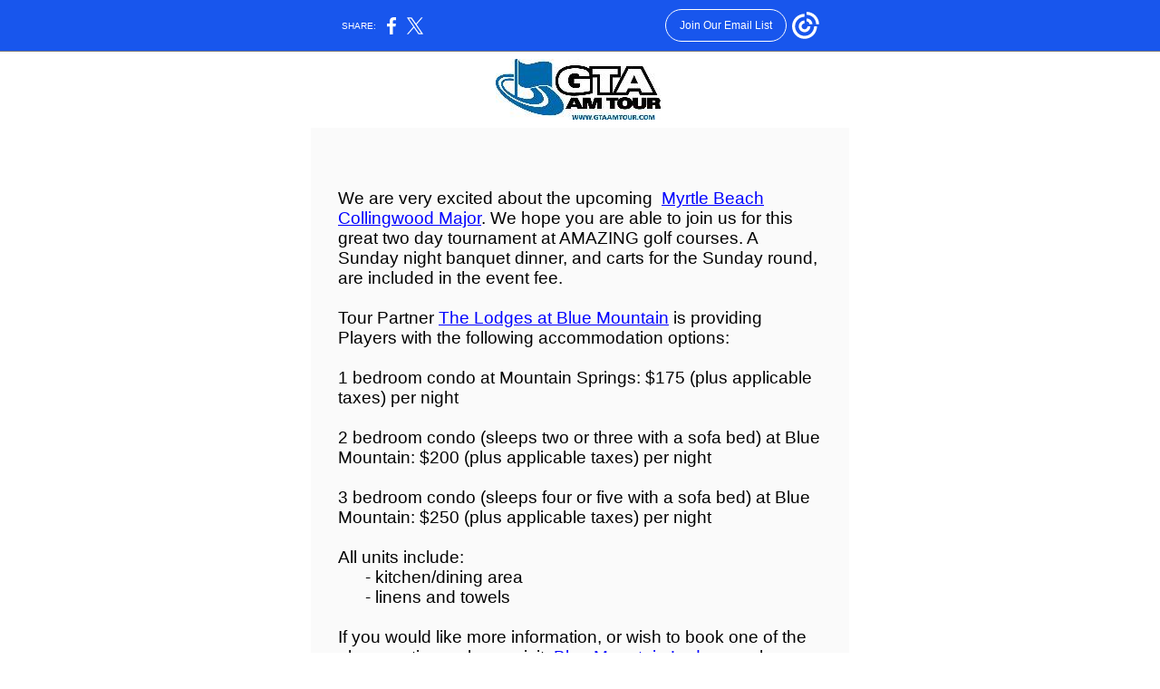

--- FILE ---
content_type: text/html; charset=utf-8
request_url: https://myemail.constantcontact.com/GTA-AM-Tour---Collingwood-Major---Spots-Available---Accommodation-Offer.html?soid=1107257097011&aid=MzS7qz8yBrI
body_size: 3489
content:
<html xmlns:fb="http://www.facebook.com/2008/fbml">
 <head>
  <title>GTA AM Tour - Collingwood Major - Spots Available &amp; Accommodation Offer</title>
 <script type="text/javascript">
var __plink_targets = {
"linkedin.post": "https://s.rs6.net/t?sid=1107257097011&e=MzS7qz8yBrI&c=4&r=1",
"addthis.share": "https://s.rs6.net/t?sid=1107257097011&e=MzS7qz8yBrI&c=5&r=1",
"facebook.like": "https://s.rs6.net/t?sid=1107257097011&e=MzS7qz8yBrI&c=2&r=0",
"twitter.tweet": "https://s.rs6.net/t?sid=1107257097011&e=MzS7qz8yBrI&c=3&r=1",
"x.tweet": "https://s.rs6.net/t?sid=1107257097011&e=MzS7qz8yBrI&c=3&r=1",
"facebook.share": "https://s.rs6.net/t?sid=1107257097011&e=MzS7qz8yBrI&c=1&r=1",
"facebook.send": "https://s.rs6.net/t?sid=1107257097011&e=MzS7qz8yBrI&c=6&r=0",
"permalink.view": "https://s.rs6.net/t?sid=1107257097011&e=MzS7qz8yBrI&c=0&r=0"
};
</script>
<script type="text/javascript" src="https://myemail-op.constantcontact.com/page/js/campaignPage.js?soid=tz5u9ghab&visitorHost=https%3A%2F%2Fvisitor.constantcontact.com&pageName=GTA%20AM%20Tour%20-%20Collingwood%20Major%20-%20Spots%20Available%20%26%20Accommodation%20Offer"></script>
</head>
 <body topmargin="0" leftmargin="0" rightmargin="0">
  <!--Copyright (c) 1996-2018 Constant Contact. All rights reserved.  Except as permitted under a separate
written agreement with Constant Contact, neither the Constant Contact software, nor any content that appears on any Constant Contact site,
including but not limited to, web pages, newsletters, or templates may be reproduced, republished, repurposed, or distributed without the
prior written permission of Constant Contact.  For inquiries regarding reproduction or distribution of any Constant Contact material, please
contact legal@constantcontact.com.--> 
  <div id="rootDiv" align="center"> 
   <table class="body" style="background-color:#FFFFFF;" bgcolor="#FFFFFF" border="0" width="100%" cellspacing="0" cellpadding="0"> 
    <tbody>
     <tr> 
      <td valign="top" rowspan="1" colspan="1" align="center"> 
       <table class="TemplateWidth" style="width:600px;" border="0" width="600" cellspacing="0" cellpadding="0"> 
        <tbody>
         <tr> 
          <td valign="top" width="100%" rowspan="1" colspan="2"> </td> 
         </tr> 
         <tr> 
          <td class="MainBorder" style="border-color:#FFFFFF;border-width:3px;border-style:solid;" bordercolor="#FFFFFF" rowspan="1" colspan="1"> 
           <table border="0" width="100%" cellspacing="0" cellpadding="0"> 
            <tbody>
             <tr> 
              <td rowspan="1" colspan="1"> 
               <table class="MainBG" style="background-color:#FFFFFF;" bgcolor="#FFFFFF" border="0" width="100%" cellspacing="0" cellpadding="0"> 
                <tbody>
                 <tr> 
                  <td width="100%" rowspan="1" colspan="2"> 
                   <table class="" border="0" width="100%" cellspacing="0" cellpadding="0" id="content_LETTER.BLOCK1">
                    <tbody>
                     <tr>
                      <td style="text-align:center;" rowspan="1" align="center" colspan="1"><img height="67" vspace="5" name="ACCOUNT.IMAGE.7" border="0" hspace="5" width="182" alt="2012 GTA Am Logo" src="https://files.constantcontact.com/33b7aadc101/bd2011ca-35be-4877-a7fc-bd6580745b50.jpg?a=1130573280683">&nbsp;<br></td>
                     </tr>
                    </tbody>
                   </table> 
                   <table style="background-color:#fafafa;" bgcolor="#fafafa" border="0" width="100%" cellpadding="30" cellspacing="0" id="content_LETTER.BLOCK2">
                    <tbody>
                     <tr>
                      <td style="color:#000000;font-size:10pt;font-family:Arial, Helvetica, sans-serif;text-align:left;" rowspan="1" colspan="1" align="left"> 
                       <div>
                        <span style="font-size:14pt;font-family:Arial, Helvetica, sans-serif;"> 
                         <div style="margin-top:0px;margin-bottom:0px;">
                          &nbsp;&nbsp;
                         </div> 
                         <div style="font-family:Arial, Helvetica, sans-serif;">
                          <span size="3" face="Times New Roman"> 
                           <div style="font-family:Arial, Helvetica, sans-serif;margin-top:0px;margin-bottom:0px;"></div> </span>
                         </div> </span>
                        <span size="3" face="Times New Roman"> 
                         <div style="margin-top:0px;margin-bottom:0px;">
                          <br>
                          <div style="font-family:Verdana, Geneva, Arial, Helvetica, sans-serif;">
                           <span> 
                            <div style="font-size:14pt;">
                             We are very excited about the upcoming&nbsp;
                             <a style="color:blue;text-decoration:underline;" rel="nofollow" track="on" href="https://gtaamtour.com/events/collingwood-major" shape="rect" linktype="1" target="_blank">Myrtle Beach Collingwood Major</a>. We hope you are able to join us for this great two day tournament at AMAZING golf courses. A Sunday night banquet dinner, and carts for the Sunday round, are included in the event fee. &nbsp;
                            </div> 
                            <div style="font-size:14pt;">
                             <br>
                            </div> 
                            <div style="font-size:14pt;">
                             <span style="font-size:14pt;">Tour Partner&nbsp;<a style="color:blue;text-decoration:underline;" rel="nofollow" track="on" href="http://www.bluemountainlodges.ca/home" shape="rect" linktype="1" target="_blank">The Lodges at Blue Mountain</a>&nbsp;is providing Players with the following accommodation options:&nbsp;</span>
                            </div> 
                            <div style="font-size:14pt;">
                             <span style="font-size:14pt;"><br></span>
                            </div> 
                            <div style="font-size:14pt;">
                             <span style="font-size:14pt;">1 bedroom condo at Mountain Springs: $175 (plus applicable taxes) per night&nbsp;<br></span>
                            </div> 
                            <div style="font-size:14pt;">
                             <span style="font-size:14pt;"><br></span>
                            </div> 
                            <div style="font-size:14pt;">
                             <span style="font-size:14pt;">2 bedroom condo (sleeps two or three with a sofa bed) at Blue Mountain: $200&nbsp;(plus&nbsp;applicable taxes) per night&nbsp;<br></span>
                            </div> 
                            <div style="font-size:14pt;">
                             <span style="font-size:14pt;"><br></span>
                            </div> 
                            <div style="font-size:14pt;">
                             <span style="font-size:14pt;">3 bedroom condo (sleeps four or five with a sofa bed) at Blue Mountain: $250&nbsp;(plus&nbsp;applicable taxes) per night&nbsp;</span>
                            </div> 
                            <div style="font-size:14pt;">
                             <span style="font-size:14pt;"><br></span>
                            </div> 
                            <div style="font-size:14pt;">
                             <span style="font-size:14pt;">All units include:&nbsp;</span>
                            </div> 
                            <div style="margin-left:30px;font-size:14pt;">
                             <span style="font-size:14pt;">- kitchen/dining area</span>
                            </div> 
                            <div style="margin-left:30px;font-size:14pt;">
                             <span style="font-size:14pt;">- linens and towels&nbsp;</span>
                            </div> 
                            <div style="font-size:14pt;">
                             &nbsp;
                            </div> 
                            <div style="font-size:14pt;">
                             If you would like more information, or wish to book one of the above options, please visit&nbsp;
                             <a style="color:blue;text-decoration:underline;" rel="nofollow" track="on" shape="rect" href="http://www.bluemountainlodges.ca/home" linktype="1" target="_blank">Blue Mountain Lodges</a>or phone their reservation line at&nbsp;1-877-368-2583
                            </div> 
                            <div style="font-size:14pt;">
                             <br>
                            </div> 
                            <div style="font-size:14pt;">
                             Prior to making your plans, please visit The Tour's new&nbsp;
                             <a style="color:blue;text-decoration:underline;" rel="nofollow" track="on" shape="rect" href="https://gtaamtour.com/events/collingwood-major/carpooling" linktype="1" target="_blank">carpooling page</a>&nbsp;to connect with other Tour Players (for each event) who may wish to join you for the drive and/or accommodations. Log into your Tour account to view this information.&nbsp;
                            </div> 
                            <div style="font-size:14pt;">
                             <br>
                            </div> 
                            <div style="font-size:14pt;">
                             <span style="font-size:14pt;">We look forward to hosting you at the Collingwood Major!&nbsp;</span>
                            </div> 
                            <div style="font-size:14pt;">
                             Yours Truly,
                            </div> 
                            <div style="font-size:14pt;">
                             The Tour Team
                            </div> </span>
                          </div>
                         </div> </span>
                       </div> 
                       <div style="margin:0in 0in 0pt;font-size:12pt;">
                        <br>
                       </div> 
                       <div style="font-size:14pt;margin-top:0px;margin-bottom:0px;">
                        <span lang="EN-CA">ABOUT THE GTA AM TOUR:&nbsp;&nbsp;</span>
                        <span lang="EN-CA">The GTA AM Tour is owned and operated by Canadian Golf Tours Inc. and is sponsored by: <a style="color:blue;text-decoration:underline;" rel="nofollow" track="on" href="http://www.aircanada.ca" shape="rect" linktype="1" target="_blank">Air Canada</a>,&nbsp;<a style="color:blue;text-decoration:underline;" rel="nofollow" track="on" shape="rect" href="http://www.taylormadegolf.ca" linktype="1" target="_blank">TaylorMade Golf Canada</a>, <a style="color:blue;text-decoration:underline;" rel="nofollow" track="on" shape="rect" href="http://www.mazda.ca/" linktype="1" target="_blank">Mazda Canada</a>, <a style="color:blue;text-decoration:underline;" rel="nofollow" track="on" shape="rect" href="http://millstreetbrewery.com" linktype="1" target="_blank">Mill Street Brewery</a>,&nbsp;<a style="color:blue;text-decoration:underline;" rel="nofollow" track="on" shape="rect" href="http://dermodyinsurance.ca" linktype="1" target="_blank">P.J. Dermody Insurance Brokers</a>, <a style="color:blue;text-decoration:underline;" rel="nofollow" track="on" href="http://www.huawei.com/ca/" shape="rect" linktype="1" target="_blank">Huawei</a>,&nbsp;<a style="color:blue;text-decoration:underline;" rel="nofollow" track="on" shape="rect" href="http://gandg.ca" linktype="1" target="_blank">Prodigy Headwear</a>, <a style="color:blue;text-decoration:underline;" rel="nofollow" track="on" shape="rect" href="http://www.cellworks.ca" linktype="1" target="_blank">Cellworks</a>, <a style="color:blue;text-decoration:underline;" rel="nofollow" track="on" shape="rect" href="http://www.sundogeyewear.com" linktype="1" target="_blank">Sundog Eyewear</a>, <a style="color:blue;text-decoration:underline;" rel="nofollow" track="on" shape="rect" href="http://www.golfawaytours.com/" linktype="1" target="_blank">Golf Away Tours</a>,&nbsp;<a style="color:blue;text-decoration:underline;" rel="nofollow" track="on" shape="rect" href="http://www.amitchell.ca" linktype="1" target="_blank">Andrew Mitchell - Investors Group,</a>&nbsp;<a style="color:blue;text-decoration:underline;" rel="nofollow" track="on" shape="rect" href="http://www.honsbergerphysio.com/" linktype="1" target="_blank">Honsberger Physio+</a><a style="color:blue;text-decoration:underline;" rel="nofollow" track="on" shape="rect" href="http://www.honsbergerphysio.com/" linktype="1" target="_blank">&nbsp;and Biomechanics Clinic</a>,&nbsp;<a style="color:blue;text-decoration:underline;" rel="nofollow" track="on" href="http://www.wpup.co/" shape="rect" linktype="1" target="_blank">WPUP</a>, <a style="color:blue;text-decoration:underline;" rel="nofollow" track="on" shape="rect" href="http://www.golftown.com/" linktype="1" target="_blank">Golf Town</a>, <a style="color:blue;text-decoration:underline;" rel="nofollow" track="on" href="https://www.golftec.com/locations/canada" shape="rect" linktype="1" target="_blank">GOLFTEC</a>,&nbsp;<a style="color:blue;text-decoration:underline;" rel="nofollow" track="on" shape="rect" href="http://www.mm-contracting.ca/" linktype="1" target="_blank">M+M Contracting</a>,&nbsp;<a style="color:blue;text-decoration:underline;" rel="nofollow" track="on" shape="rect" href="http://www.wronskicann.com/GTAAM/" linktype="1" target="_blank">Wronski Cann Group</a>,</span>&nbsp;
                        <a style="color:blue;text-decoration:underline;" rel="nofollow" track="on" href="http://www.yurkophotography.com" shape="rect" linktype="1" target="_blank">Yurko Photography</a>&nbsp;
                        <span lang="EN-CA">and <a style="color:blue;text-decoration:underline;" rel="nofollow" track="on" shape="rect" href="http://www.shop7camiciecanada.com" linktype="1" target="_blank">7Camicie</a>. Tournament rules officials are organized through Golf Canada</span>
                        <span lang="EN-CA">.</span>
                       </div> 
                       <div style="font-size:14pt;margin-top:0px;margin-bottom:0px;">
                        <br>
                       </div> 
                       <div style="margin:0in 0in 0pt;font-size:12pt;font-family:Verdana, Geneva, Arial, Helvetica, sans-serif;">
                        <span size="3" face="Times New Roman">&nbsp;</span>
                       </div> 
                       <div style="margin:0in 0in 0pt;font-size:12pt;">
                        <span size="3" face="Times New Roman">&nbsp;&nbsp;</span>
                       </div> </td>
                     </tr>
                    </tbody>
                   </table></td> 
                 </tr> 
                 <tr> 
                  <td valign="top" width="50%" rowspan="1" colspan="1" align="center"> </td> 
                  <td valign="top" width="50%" rowspan="1" colspan="1" align="center"> </td> 
                 </tr> 
                 <tr> 
                  <td valign="top" width="100%" rowspan="1" colspan="2"> 
                   <table class="SclBorder" style="background-color:#ffffff;border-right-style:solid;border-top-width:1px;border-left-style:solid;border-right-width:1px;display:table;border-color:#2a1407;border-width:1px;border-style:solid;border-left-width:1px;border-top-style:solid;" bgcolor="#ffffff" border="0" bordercolor="#2A1407" width="100%" cellpadding="30" cellspacing="0" id="content_LETTER.BLOCK3">
                    <tbody>
                     <tr>
                      <td class="SocialText" style="color:#FFFFFF;font-size:10pt;font-family:Arial,Helvetica,sans-serif;text-align:center;" rowspan="1" colspan="1" align="center"><a rel="nofollow" track="on" shape="rect" href="https://www.youtube.com/user/gtaamateurtour?feature=results_main" linktype="youtube" target="_blank"><img height="27" border="0" width="160" alt="View our videos on YouTube" src="https://imgssl.constantcontact.com/ui/images1/btn_tube_160.png" title="View our videos on YouTube" align="right"></a><a rel="nofollow" track="on" shape="rect" href="http://www.facebook.com/pages/GTA-Amateur-Tour/139069789498871" linktype="facebook" target="_blank"><img border="0" alt="Like us on Facebook" src="https://imgssl.constantcontact.com/ui/images1/btn_fbk_160_a.png" title="Like us on Facebook" align="null"></a>&nbsp; &nbsp; &nbsp; <a rel="nofollow" track="on" shape="rect" href="https://instagram.com/gtaamtour/" linktype="instagram" target="_blank"><img height="27" border="0" width="160" alt="View on Instagram" src="https://imgssl.constantcontact.com/ui/images1/btn_instagram_160.png" title="View on Instagram" align="null"></a>&nbsp; 
                       <div style="text-align:center;" align="center">
                        <a rel="nofollow" track="on" shape="rect" href="https://twitter.com/#!/gtaamateurtour" linktype="twitter" target="_blank"><img border="0" alt="Follow us on Twitter" src="https://imgssl.constantcontact.com/ui/images1/btn_twit_160.png" title="Follow us on Twitter"></a>
                       </div> &nbsp; &nbsp;&nbsp; &nbsp;&nbsp;&nbsp;&nbsp;&nbsp; &nbsp;&nbsp;&nbsp; &nbsp;&nbsp;&nbsp;&nbsp;&nbsp;</td>
                     </tr>
                    </tbody>
                   </table> </td> 
                 </tr> 
                </tbody>
               </table> </td> 
             </tr> 
            </tbody>
           </table> </td> 
         </tr> 
         <tr> 
          <td valign="top" width="100%" rowspan="1" colspan="2" align="left"> </td> 
         </tr> 
        </tbody>
       </table> </td> 
     </tr> 
     <tr> 
      <td height="20" rowspan="1" colspan="1"></td> 
     </tr> 
    </tbody>
   </table> 
  </div>  
 <script>(function(){function c(){var b=a.contentDocument||a.contentWindow.document;if(b){var d=b.createElement('script');d.innerHTML="window.__CF$cv$params={r:'9c60885fbec297b7',t:'MTc2OTc3MTUzMC4wMDAwMDA='};var a=document.createElement('script');a.nonce='';a.src='/cdn-cgi/challenge-platform/scripts/jsd/main.js';document.getElementsByTagName('head')[0].appendChild(a);";b.getElementsByTagName('head')[0].appendChild(d)}}if(document.body){var a=document.createElement('iframe');a.height=1;a.width=1;a.style.position='absolute';a.style.top=0;a.style.left=0;a.style.border='none';a.style.visibility='hidden';document.body.appendChild(a);if('loading'!==document.readyState)c();else if(window.addEventListener)document.addEventListener('DOMContentLoaded',c);else{var e=document.onreadystatechange||function(){};document.onreadystatechange=function(b){e(b);'loading'!==document.readyState&&(document.onreadystatechange=e,c())}}}})();</script></body>
</html>